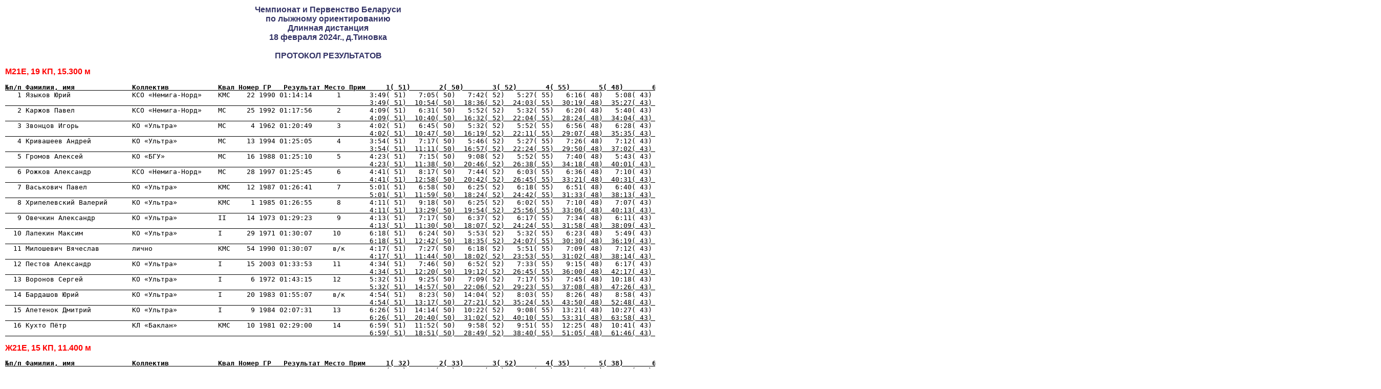

--- FILE ---
content_type: text/html
request_url: http://eridan-oclub.com/chrb_2024_ski/240218_splits.htm
body_size: 10777
content:
<html><head>
<meta content="text/html; charset=windows-1251" http-equiv="Content-Type">
<title>WinOrient - Result list</title>
<style type="text/css">
<!--
body {		margin-left:10;margin-top:10;}
A:hover {color:#FF0000;}
H1  {font-family: Arial, Helvetica, sans-serif;font-size: 12pt;font-weight: bold;color: #333366;text-align: center;}
H2  {font-family: Arial, Helvetica, sans-serif;font-size: 12pt;font-weight: bold;color: #FF0000;text-align: left;  }
p, .text  {font-family: Arial, Helvetica, sans-serif;font-size: 9pt;font-weight: regular;color: #000000;text-align: justify;}
-->
</style>
</head><body link="#00A5DE" vlink="#00A5DE">
<h1>Чемпионат и Первенство Беларуси<br>
по лыжному ориентированию <br>
Длинная дистанция<br>
18 февраля 2024г., д.Тиновка<br>
<br>ПРОТОКОЛ РЕЗУЛЬТАТОВ
</h1>
<h2>М21E, 19 КП, 15.300 м</h2>
<pre>
<u><b>№п/п Фамилия, имя              Коллектив            Квал Номер ГР   Результат Место Прим     1( 51)       2( 50)       3( 52)       4( 55)       5( 48)       6( 43)       7( 57)       8( 46)       9( 35)      10( 31)      11( 36)      12( 38)      13( 42)      14( 40)      15( 58)      16( 32)      17( 56)      18( 54)      19( 41)   </b></u>
   1 Языков Юрий               КСО «Немига-Норд»    КМС    22 1990 01:14:14      1       3:49( 51)   7:05( 50)   7:42( 52)   5:27( 55)   6:16( 48)   5:08( 43)   2:09( 57)   4:53( 46)   4:17( 35)   1:06( 31)   4:03( 36)   1:12( 38)   5:08( 42)   3:51( 40)   1:32( 58)   2:42( 32)   5:10( 56)   1:06( 54)   0:53( 41)
<u>                                                                                         3:49( 51)  10:54( 50)  18:36( 52)  24:03( 55)  30:19( 48)  35:27( 43)  37:36( 57)  42:29( 46)  46:46( 35)  47:52( 31)  51:55( 36)  53:07( 38)  58:15( 42)  62:06( 40)  63:38( 58)  66:20( 32)  71:30( 56)  72:36( 54)  73:29( 41)</u>
   2 Каржов Павел              КСО «Немига-Норд»    МС     25 1992 01:17:56      2       4:09( 51)   6:31( 50)   5:52( 52)   5:32( 55)   6:20( 48)   5:40( 43)   2:20( 57)   5:54( 46)   4:44( 35)   1:16( 31)   4:05( 36)   1:27( 38)   5:41( 42)   6:14( 40)   1:22( 58)   2:31( 32)   5:20( 56)   1:17( 54)   0:55( 41)
<u>                                                                                         4:09( 51)  10:40( 50)  16:32( 52)  22:04( 55)  28:24( 48)  34:04( 43)  36:24( 57)  42:18( 46)  47:02( 35)  48:18( 31)  52:23( 36)  53:50( 38)  59:31( 42)  65:45( 40)  67:07( 58)  69:38( 32)  74:58( 56)  76:15( 54)  77:10( 41)</u>
   3 Звонцов Игорь             КО «Ультра»          МС      4 1962 01:20:49      3       4:02( 51)   6:45( 50)   5:32( 52)   5:52( 55)   6:56( 48)   6:28( 43)   2:49( 57)   6:46( 46)   5:18( 35)   1:23( 31)   4:16( 36)   1:30( 38)   5:39( 42)   4:07( 40)   1:25( 58)   2:57( 32)   5:55( 56)   1:27( 54)   0:52( 41)
<u>                                                                                         4:02( 51)  10:47( 50)  16:19( 52)  22:11( 55)  29:07( 48)  35:35( 43)  38:24( 57)  45:10( 46)  50:28( 35)  51:51( 31)  56:07( 36)  57:37( 38)  63:16( 42)  67:23( 40)  68:48( 58)  71:45( 32)  77:40( 56)  79:07( 54)  79:59( 41)</u>
   4 Кривашеев Андрей          КО «Ультра»          МС     13 1994 01:25:05      4       3:54( 51)   7:17( 50)   5:46( 52)   5:27( 55)   7:26( 48)   7:12( 43)   3:26( 57)   5:42( 46)   5:40( 35)   1:07( 31)   4:22( 36)   1:24( 38)   5:26( 42)   7:04( 40)   1:35( 58)   3:08( 32)   5:32( 56)   1:27( 54)   1:06( 41)
<u>                                                                                         3:54( 51)  11:11( 50)  16:57( 52)  22:24( 55)  29:50( 48)  37:02( 43)  40:28( 57)  46:10( 46)  51:50( 35)  52:57( 31)  57:19( 36)  58:43( 38)  64:09( 42)  71:13( 40)  72:48( 58)  75:56( 32)  81:28( 56)  82:55( 54)  84:01( 41)</u>
   5 Громов Алексей            КО «БГУ»             МС     16 1988 01:25:10      5       4:23( 51)   7:15( 50)   9:08( 52)   5:52( 55)   7:40( 48)   5:43( 43)   2:49( 57)   5:37( 46)   4:56( 35)   1:02( 31)   4:31( 36)   1:44( 38)   6:02( 42)   4:09( 40)   1:31( 58)   2:52( 32)   6:19( 56)   1:25( 54)   1:21( 41)
<u>                                                                                         4:23( 51)  11:38( 50)  20:46( 52)  26:38( 55)  34:18( 48)  40:01( 43)  42:50( 57)  48:27( 46)  53:23( 35)  54:25( 31)  58:56( 36)  60:40( 38)  66:42( 42)  70:51( 40)  72:22( 58)  75:14( 32)  81:33( 56)  82:58( 54)  84:19( 41)</u>
   6 Рожков Александр          КСО «Немига-Норд»    МС     28 1997 01:25:45      6       4:41( 51)   8:17( 50)   7:44( 52)   6:03( 55)   6:36( 48)   7:10( 43)   2:38( 57)   5:23( 46)   5:19( 35)   1:03( 31)   4:18( 36)   1:27( 38)   5:34( 42)   6:22( 40)   1:25( 58)   2:32( 32)   5:59( 56)   1:17( 54)   0:54( 41)
<u>                                                                                         4:41( 51)  12:58( 50)  20:42( 52)  26:45( 55)  33:21( 48)  40:31( 43)  43:09( 57)  48:32( 46)  53:51( 35)  54:54( 31)  59:12( 36)  60:39( 38)  66:13( 42)  72:35( 40)  74:00( 58)  76:32( 32)  82:31( 56)  83:48( 54)  84:42( 41)</u>
   7 Васькович Павел           КО «Ультра»          КМС    12 1987 01:26:41      7       5:01( 51)   6:58( 50)   6:25( 52)   6:18( 55)   6:51( 48)   6:40( 43)   3:00( 57)   5:23( 46)   5:05( 35)   1:04( 31)   4:05( 36)   1:41( 38)   5:53( 42)   6:34( 40)   1:15( 58)   3:03( 32)   6:11( 56)   1:17( 54)   3:04( 41)
<u>                                                                                         5:01( 51)  11:59( 50)  18:24( 52)  24:42( 55)  31:33( 48)  38:13( 43)  41:13( 57)  46:36( 46)  51:41( 35)  52:45( 31)  56:50( 36)  58:31( 38)  64:24( 42)  70:58( 40)  72:13( 58)  75:16( 32)  81:27( 56)  82:44( 54)  85:48( 41)</u>
   8 Хрипелевский Валерий      КО «Ультра»          КМС     1 1985 01:26:55      8       4:11( 51)   9:18( 50)   6:25( 52)   6:02( 55)   7:10( 48)   7:07( 43)   2:15( 57)   5:36( 46)   5:31( 35)   1:15( 31)   4:54( 36)   1:48( 38)   5:56( 42)   5:40( 40)   1:26( 58)   2:40( 32)   5:52( 56)   1:22( 54)   1:06( 41)
<u>                                                                                         4:11( 51)  13:29( 50)  19:54( 52)  25:56( 55)  33:06( 48)  40:13( 43)  42:28( 57)  48:04( 46)  53:35( 35)  54:50( 31)  59:44( 36)  61:32( 38)  67:28( 42)  73:08( 40)  74:34( 58)  77:14( 32)  83:06( 56)  84:28( 54)  85:34( 41)</u>
   9 Овечкин Александр         КО «Ультра»          II     14 1973 01:29:23      9       4:13( 51)   7:17( 50)   6:37( 52)   6:17( 55)   7:34( 48)   6:11( 43)   3:06( 57)   5:53( 46)   5:30( 35)   1:27( 31)   4:57( 36)   2:24( 38)   6:21( 42)   4:23( 40)   1:33( 58)   3:13( 32)   7:23( 56)   1:30( 54)   2:42( 41)
<u>                                                                                         4:13( 51)  11:30( 50)  18:07( 52)  24:24( 55)  31:58( 48)  38:09( 43)  41:15( 57)  47:08( 46)  52:38( 35)  54:05( 31)  59:02( 36)  61:26( 38)  67:47( 42)  72:10( 40)  73:43( 58)  76:56( 32)  84:19( 56)  85:49( 54)  88:31( 41)</u>
  10 Лапекин Максим            КО «Ультра»          I      29 1971 01:30:07     10       6:18( 51)   6:24( 50)   5:53( 52)   5:32( 55)   6:23( 48)   5:49( 43)   2:50( 57)   6:09( 46)   5:11( 35)   1:17( 31)   4:34( 36)   1:45( 38)   6:06( 42)   6:23( 40)   1:29( 58)   3:58( 32)   6:18( 56)   4:09( 54)   2:35( 41)
<u>                                                                                         6:18( 51)  12:42( 50)  18:35( 52)  24:07( 55)  30:30( 48)  36:19( 43)  39:09( 57)  45:18( 46)  50:29( 35)  51:46( 31)  56:20( 36)  58:05( 38)  64:11( 42)  70:34( 40)  72:03( 58)  76:01( 32)  82:19( 56)  86:28( 54)  89:03( 41)</u>
  11 Милошевич Вячеслав        лично                КМС    54 1990 01:30:07     в/к      4:17( 51)   7:27( 50)   6:18( 52)   5:51( 55)   7:09( 48)   7:12( 43)   2:59( 57)   5:27( 46)   5:04( 35)   1:11( 31)   4:56( 36)   1:25( 38)   6:27( 42)   6:16( 40)   2:23( 58)   3:32( 32)   7:36( 56)   2:25( 54)   1:11( 41)
<u>                                                                                         4:17( 51)  11:44( 50)  18:02( 52)  23:53( 55)  31:02( 48)  38:14( 43)  41:13( 57)  46:40( 46)  51:44( 35)  52:55( 31)  57:51( 36)  59:16( 38)  65:43( 42)  71:59( 40)  74:22( 58)  77:54( 32)  85:30( 56)  87:55( 54)  89:06( 41)</u>
  12 Пестов Александр          КО «Ультра»          I      15 2003 01:33:53     11       4:34( 51)   7:46( 50)   6:52( 52)   7:33( 55)   9:15( 48)   6:17( 43)   3:33( 57)   6:12( 46)   6:16( 35)   1:00( 31)   4:51( 36)   1:33( 38)   6:07( 42)   5:53( 40)   1:25( 58)   3:16( 32)   7:31( 56)   1:21( 54)   1:21( 41)
<u>                                                                                         4:34( 51)  12:20( 50)  19:12( 52)  26:45( 55)  36:00( 48)  42:17( 43)  45:50( 57)  52:02( 46)  58:18( 35)  59:18( 31)  64:09( 36)  65:42( 38)  71:49( 42)  77:42( 40)  79:07( 58)  82:23( 32)  89:54( 56)  91:15( 54)  92:36( 41)</u>
  13 Воронов Сергей            КО «Ультра»          I       6 1972 01:43:15     12       5:32( 51)   9:25( 50)   7:09( 52)   7:17( 55)   7:45( 48)  10:18( 43)   2:44( 57)   6:41( 46)   5:55( 35)   1:11( 31)   5:25( 36)   2:03( 38)   7:29( 42)   4:50( 40)   1:34( 58)   4:59( 32)   6:49( 56)   2:32( 54)   2:13( 41)
<u>                                                                                         5:32( 51)  14:57( 50)  22:06( 52)  29:23( 55)  37:08( 48)  47:26( 43)  50:10( 57)  56:51( 46)  62:46( 35)  63:57( 31)  69:22( 36)  71:25( 38)  78:54( 42)  83:44( 40)  85:18( 58)  90:17( 32)  97:06( 56)  99:38( 54) 101:51( 41)</u>
  14 Бардашов Юрий             КО «Ультра»          I      20 1983 01:55:07     в/к      4:54( 51)   8:23( 50)  14:04( 52)   8:03( 55)   8:26( 48)   8:58( 43)   4:48( 57)   7:32( 46)   7:09( 35)   1:25( 31)   5:18( 36)   2:07( 38)   8:18( 42)   7:11( 40)   2:03( 58)   3:19( 32)   6:44( 56)   2:31( 54)   2:33( 41)
<u>                                                                                         4:54( 51)  13:17( 50)  27:21( 52)  35:24( 55)  43:50( 48)  52:48( 43)  57:36( 57)  65:08( 46)  72:17( 35)  73:42( 31)  79:00( 36)  81:07( 38)  89:25( 42)  96:36( 40)  98:39( 58) 101:58( 32) 108:42( 56) 111:13( 54) 113:46( 41)</u>
  15 Апетенок Дмитрий          КО «Ультра»          I       9 1984 02:07:31     13       6:26( 51)  14:14( 50)  10:22( 52)   9:08( 55)  13:21( 48)  10:27( 43)   3:39( 57)   7:59( 46)   8:49( 35)   1:21( 31)   6:14( 36)   1:58( 38)   8:05( 42)   5:44( 40)   1:53( 58)   4:21( 32)   8:38( 56)   1:56( 54)   1:32( 41)
<u>                                                                                         6:26( 51)  20:40( 50)  31:02( 52)  40:10( 55)  53:31( 48)  63:58( 43)  67:37( 57)  75:36( 46)  84:25( 35)  85:46( 31)  92:00( 36)  93:58( 38) 102:03( 42) 107:47( 40) 109:40( 58) 114:01( 32) 122:39( 56) 124:35( 54) 126:07( 41)</u>
  16 Кухто Пётр                КЛ «Баклан»          КМС    10 1981 02:29:00     14       6:59( 51)  11:52( 50)   9:58( 52)   9:51( 55)  12:25( 48)  10:41( 43)   5:30( 57)   9:36( 46)   9:15( 35)   2:11( 31)   8:39( 36)   2:29( 38)  10:43( 42)   8:15( 40)   2:21( 58)   6:19( 32)  12:17( 56)   3:29( 54)   3:53( 41)
<u>                                                                                         6:59( 51)  18:51( 50)  28:49( 52)  38:40( 55)  51:05( 48)  61:46( 43)  67:16( 57)  76:52( 46)  86:07( 35)  88:18( 31)  96:57( 36)  99:26( 38) 110:09( 42) 118:24( 40) 120:45( 58) 127:04( 32) 139:21( 56) 142:50( 54) 146:43( 41)</u>
</pre>
<h2>Ж21E, 15 КП, 11.400 м</h2>
<pre>
<u><b>№п/п Фамилия, имя              Коллектив            Квал Номер ГР   Результат Место Прим     1( 32)       2( 33)       3( 52)       4( 35)       5( 38)       6( 36)       7( 31)       8( 40)       9( 37)      10( 55)      11( 48)      12( 43)      13( 57)      14( 49)      15( 34)   </b></u>
   1 Буякова Оксана            КО «Ультра»          МС      7 1990 01:23:04      1       4:22( 32)   8:18( 33)   8:13( 52)   3:15( 35)   5:14( 38)   2:07( 36)   5:51( 31)   1:47( 40)   5:43( 37)   6:03( 55)   9:30( 48)   7:14( 43)   3:24( 57)   7:13( 49)   2:32( 34)
<u>                                                                                         4:22( 32)  12:40( 33)  20:53( 52)  24:08( 35)  29:22( 38)  31:29( 36)  37:20( 31)  39:07( 40)  44:50( 37)  50:53( 55)  60:23( 48)  67:37( 43)  71:01( 57)  78:14( 49)  80:46( 34)</u>
   2 Языкова Дарья             КСО «Немига-Норд»    МС     48 1993 01:23:40      2       5:16( 32)   8:55( 33)   9:04( 52)   2:43( 35)   5:21( 38)   2:03( 36)   5:44( 31)   1:27( 40)   6:10( 37)   6:21( 55)  10:48( 48)   8:36( 43)   3:29( 57)   3:20( 49)   2:38( 34)
<u>                                                                                         5:16( 32)  14:11( 33)  23:15( 52)  25:58( 35)  31:19( 38)  33:22( 36)  39:06( 31)  40:33( 40)  46:43( 37)  53:04( 55)  63:52( 48)  72:28( 43)  75:57( 57)  79:17( 49)  81:55( 34)</u>
   3 Гаранинова Екатерина      КСО «Немига-Норд»    КМС    23 2002 01:24:28      3       6:48( 32)   7:31( 33)   7:12( 52)   2:45( 35)   5:13( 38)   2:01( 36)   5:43( 31)   1:48( 40)   4:52( 37)   7:05( 55)   9:49( 48)  11:47( 43)   4:01( 57)   3:32( 49)   2:38( 34)
<u>                                                                                         6:48( 32)  14:19( 33)  21:31( 52)  24:16( 35)  29:29( 38)  31:30( 36)  37:13( 31)  39:01( 40)  43:53( 37)  50:58( 55)  60:47( 48)  72:34( 43)  76:35( 57)  80:07( 49)  82:45( 34)</u>
   4 Каржова Марина            КСО «Немига-Норд»    МС     24 1994 01:33:22      4       6:11( 32)   9:35( 33)   8:32( 52)   2:53( 35)   6:52( 38)   3:11( 36)   6:39( 31)   1:56( 40)   5:59( 37)   7:37( 55)  11:26( 48)   9:08( 43)   3:36( 57)   4:08( 49)   3:34( 34)
<u>                                                                                         6:11( 32)  15:46( 33)  24:18( 52)  27:11( 35)  34:03( 38)  37:14( 36)  43:53( 31)  45:49( 40)  51:48( 37)  59:25( 55)  70:51( 48)  79:59( 43)  83:35( 57)  87:43( 49)  91:17( 34)</u>
   5 Луконина Инна             лично                III    41 1994 01:33:42     в/к      6:08( 32)   7:52( 33)  10:25( 52)   3:49( 35)   8:05( 38)   2:42( 36)   6:19( 31)   2:30( 40)   6:29( 37)   6:50( 55)   9:00( 48)  12:26( 43)   3:01( 57)   3:33( 49)   2:46( 34)
<u>                                                                                         6:08( 32)  14:00( 33)  24:25( 52)  28:14( 35)  36:19( 38)  39:01( 36)  45:20( 31)  47:50( 40)  54:19( 37)  61:09( 55)  70:09( 48)  82:35( 43)  85:36( 57)  89:09( 49)  91:55( 34)</u>
   6 Смаршкова Марина          КО «Ультра»          I      31 1988 01:41:41      5       5:47( 32)   9:48( 33)   8:17( 52)   2:46( 35)   5:27( 38)   2:57( 36)   7:30( 31)   1:22( 40)   7:23( 37)   6:42( 55)  12:44( 48)  17:30( 43)   4:11( 57)   4:33( 49)   3:12( 34)
<u>                                                                                         5:47( 32)  15:35( 33)  23:52( 52)  26:38( 35)  32:05( 38)  35:02( 36)  42:32( 31)  43:54( 40)  51:17( 37)  57:59( 55)  70:43( 48)  88:13( 43)  92:24( 57)  96:57( 49) 100:09( 34)</u>
   7 Кунцевич Наталья          КО «Ультра»          МС      3 1983 01:41:46      6       6:37( 32)   9:44( 33)  14:26( 52)   3:32( 35)   6:50( 38)   2:53( 36)   7:08( 31)   1:32( 40)   7:41( 37)   6:40( 55)  11:40( 48)  10:44( 43)   3:36( 57)   3:17( 49)   3:36( 34)
<u>                                                                                         6:37( 32)  16:21( 33)  30:47( 52)  34:19( 35)  41:09( 38)  44:02( 36)  51:10( 31)  52:42( 40)  60:23( 37)  67:03( 55)  78:43( 48)  89:27( 43)  93:03( 57)  96:20( 49)  99:56( 34)</u>
   8 Пиронен Анна              КО «Ультра»          МС     17 1983 01:54:51      7       6:26( 32)  11:11( 33)  16:00( 52)   5:00( 35)   8:57( 38)   3:22( 36)   7:41( 31)   4:07( 40)   9:25( 37)   7:32( 55)  11:08( 48)  11:02( 43)   3:44( 57)   3:41( 49)   3:36( 34)
<u>                                                                                         6:26( 32)  17:37( 33)  33:37( 52)  38:37( 35)  47:34( 38)  50:56( 36)  58:37( 31)  62:44( 40)  72:09( 37)  79:41( 55)  90:49( 48) 101:51( 43) 105:35( 57) 109:16( 49) 112:52( 34)</u>
</pre>
<h2>М21A, 15 КП, 11.400 м</h2>
<pre>
<u><b>№п/п Фамилия, имя              Коллектив            Квал Номер ГР   Результат Место Прим     1( 32)       2( 33)       3( 52)       4( 35)       5( 38)       6( 36)       7( 31)       8( 40)       9( 37)      10( 55)      11( 48)      12( 43)      13( 57)      14( 49)      15( 34)   </b></u>
   1 Чёрный Павел              КО «Ультра»          II     32 1964 01:20:37      1       5:33( 32)   7:32( 33)   8:20( 52)   2:46( 35)   4:50( 38)   2:21( 36)   6:19( 31)   1:29( 40)   5:55( 37)   5:55( 55)   8:47( 48)  10:03( 43)   3:17( 57)   3:12( 49)   2:20( 34)
<u>                                                                                         5:33( 32)  13:05( 33)  21:25( 52)  24:11( 35)  29:01( 38)  31:22( 36)  37:41( 31)  39:10( 40)  45:05( 37)  51:00( 55)  59:47( 48)  69:50( 43)  73:07( 57)  76:19( 49)  78:39( 34)</u>
   2 Матвеев Виталий           КО «Сильван Люкс»RUS        46 1980 01:24:47      2       5:45( 32)   9:10( 33)   6:48( 52)   2:55( 35)   5:17( 38)   1:50( 36)   5:59( 31)   1:35( 40)   6:15( 37)   7:20( 55)   9:44( 48)   8:56( 43)   5:07( 57)   3:34( 49)   2:53( 34)
<u>                                                                                         5:45( 32)  14:55( 33)  21:43( 52)  24:38( 35)  29:55( 38)  31:45( 36)  37:44( 31)  39:19( 40)  45:34( 37)  52:54( 55)  62:38( 48)  71:34( 43)  76:41( 57)  80:15( 49)  83:08( 34)</u>
   3 Языков Леонид             КО «Ультра»          II     47 1956 01:24:55      3       5:00( 32)   8:29( 33)   7:44( 52)   2:29( 35)   7:04( 38)   2:07( 36)   5:44( 31)   2:25( 40)   5:39( 37)   6:35( 55)   9:19( 48)  10:26( 43)   3:37( 57)   3:41( 49)   3:03( 34)
<u>                                                                                         5:00( 32)  13:29( 33)  21:13( 52)  23:42( 35)  30:46( 38)  32:53( 36)  38:37( 31)  41:02( 40)  46:41( 37)  53:16( 55)  62:35( 48)  73:01( 43)  76:38( 57)  80:19( 49)  83:22( 34)</u>
   4 Зайцев Игорь              КО «Ультра»          I      18 1973 01:29:37      4       4:48( 32)   8:55( 33)   6:42( 52)   2:53( 35)   5:31( 38)   1:54( 36)   5:23( 31)   1:19( 40)   8:04( 37)   7:30( 55)  11:44( 48)  10:42( 43)   4:29( 57)   4:14( 49)   3:02( 34)
<u>                                                                                         4:48( 32)  13:43( 33)  20:25( 52)  23:18( 35)  28:49( 38)  30:43( 36)  36:06( 31)  37:25( 40)  45:29( 37)  52:59( 55)  64:43( 48)  75:25( 43)  79:54( 57)  84:08( 49)  87:10( 34)</u>
   5 Белоусов Александр        КСО «Эридан»         II    101 1981 01:34:29      5       5:01( 32)   8:52( 33)   7:22( 52)   3:22( 35)   5:29( 38)   2:11( 36)   8:30( 31)   1:56( 40)   7:50( 37)   8:22( 55)   9:49( 48)  12:38( 43)   3:38( 57)   4:13( 49)   2:58( 34)
<u>                                                                                         5:01( 32)  13:53( 33)  21:15( 52)  24:37( 35)  30:06( 38)  32:17( 36)  40:47( 31)  42:43( 40)  50:33( 37)  58:55( 55)  68:44( 48)  81:22( 43)  85:00( 57)  89:13( 49)  92:11( 34)</u>
   6 Гуленков Глеб             КО «Ультра»          II     21 1970 01:38:48      6       5:27( 32)   7:45( 33)   6:52( 52)   2:36( 35)   5:16( 38)   2:53( 36)  10:50( 31)   2:53( 40)   6:56( 37)   6:02( 55)   9:51( 48)  18:19( 43)   4:00( 57)   3:55( 49)   3:12( 34)
<u>                                                                                         5:27( 32)  13:12( 33)  20:04( 52)  22:40( 35)  27:56( 38)  30:49( 36)  41:39( 31)  44:32( 40)  51:28( 37)  57:30( 55)  67:21( 48)  85:40( 43)  89:40( 57)  93:35( 49)  96:47( 34)</u>
   7 Жук Денис                 КСО «Немига-Норд»    I      50 1994 01:39:02      7       6:53( 32)   9:24( 33)   9:50( 52)   3:03( 35)   5:52( 38)   2:51( 36)   6:30( 31)   3:19( 40)   5:57( 37)   7:18( 55)  12:18( 48)  11:34( 43)   3:27( 57)   5:25( 49)   3:26( 34)
<u>                                                                                         6:53( 32)  16:17( 33)  26:07( 52)  29:10( 35)  35:02( 38)  37:53( 36)  44:23( 31)  47:42( 40)  53:39( 37)  60:57( 55)  73:15( 48)  84:49( 43)  88:16( 57)  93:41( 49)  97:07( 34)</u>
   8 Макаревич Иосиф           КО «Камертон»        II     44 1960 01:50:11      8       6:23( 32)   9:17( 33)   9:03( 52)   3:33( 35)   8:18( 38)   5:22( 36)   9:41( 31)   2:36( 40)   7:33( 37)   8:23( 55)  12:48( 48)  10:16( 43)   4:14( 57)   5:32( 49)   3:46( 34)
<u>                                                                                         6:23( 32)  15:40( 33)  24:43( 52)  28:16( 35)  36:34( 38)  41:56( 36)  51:37( 31)  54:13( 40)  61:46( 37)  70:09( 55)  82:57( 48)  93:13( 43)  97:27( 57) 102:59( 49) 106:45( 34)</u>
   9 Смолько Дмитрий           КО «Ультра»                  8 1986 02:06:38      9       7:13( 32)   9:52( 33)  11:41( 52)   4:45( 35)   7:47( 38)   3:10( 36)  11:19( 31)   2:50( 40)   7:14( 37)  10:14( 55)  14:56( 48)  16:52( 43)   4:24( 57)   7:54( 49)   4:10( 34)
<u>                                                                                         7:13( 32)  17:05( 33)  28:46( 52)  33:31( 35)  41:18( 38)  44:28( 36)  55:47( 31)  58:37( 40)  65:51( 37)  76:05( 55)  91:01( 48) 107:53( 43) 112:17( 57) 120:11( 49) 124:21( 34)</u>
  10 Прокопенко Сергей         КО «Ультра»                 19 1997 02:10:16     10       6:23( 32)  11:13( 33)  10:45( 52)   6:15( 35)   9:02( 38)   4:54( 36)  10:47( 31)   3:45( 40)   7:28( 37)  11:32( 55)  15:34( 48)  14:31( 43)   4:21( 57)   7:26( 49)   4:20( 34)
<u>                                                                                         6:23( 32)  17:36( 33)  28:21( 52)  34:36( 35)  43:38( 38)  48:32( 36)  59:19( 31)  63:04( 40)  70:32( 37)  82:04( 55)  97:38( 48) 112:09( 43) 116:30( 57) 123:56( 49) 128:16( 34)</u>
  11 Кравченко Дмитрий         КО «Случь»           II     38 1974 02:16:44     11       8:03( 32)  13:57( 33)  11:45( 52)   4:28( 35)   8:03( 38)   3:18( 36)   9:22( 31)   3:15( 40)   8:51( 37)   9:03( 55)  14:48( 48)  20:12( 43)   7:50( 57)   6:21( 49)   5:01( 34)
<u>                                                                                         8:03( 32)  22:00( 33)  33:45( 52)  38:13( 35)  46:16( 38)  49:34( 36)  58:56( 31)  62:11( 40)  71:02( 37)  80:05( 55)  94:53( 48) 115:05( 43) 122:55( 57) 129:16( 49) 134:17( 34)</u>
  12 Бульбенов Владимир        КО «Трактор»         II     51 1951 02:32:40     12      10:28( 32)  13:05( 33)  13:06( 52)   5:04( 35)   9:37( 38)   2:44( 36)  14:57( 31)   1:59( 40)  12:29( 37)  10:49( 55)  17:28( 48)  19:29( 43)   6:09( 57)   7:44( 49)   5:13( 34)
<u>                                                                                        10:28( 32)  23:33( 33)  36:39( 52)  41:43( 35)  51:20( 38)  54:04( 36)  69:01( 31)  71:00( 40)  83:29( 37)  94:18( 55) 111:46( 48) 131:15( 43) 137:24( 57) 145:08( 49) 150:21( 34)</u>
  13 Давидович Дмитрий         КО «БГУ»             I       2 1981 02:39:28     13       9:03( 32)  15:42( 33)  16:04( 52)   6:33( 35)  11:58( 38)   3:38( 36)  14:14( 31)   2:24( 40)   9:31( 37)  10:05( 55)  18:54( 48)  18:02( 43)   8:26( 57)   7:12( 49)   4:59( 34)
<u>                                                                                         9:03( 32)  24:45( 33)  40:49( 52)  47:22( 35)  59:20( 38)  62:58( 36)  77:12( 31)  79:36( 40)  89:07( 37)  99:12( 55) 118:06( 48) 136:08( 43) 144:34( 57) 151:46( 49) 156:45( 34)</u>
  14 Мороз Иван                КО «Камертон»        II     45 1955 пп 20.10             11:22( 32)  19:10( 33)  18:59( 52)   8:11( 35)
<u>                                                                                        11:22( 32)  30:32( 33)  49:31( 52)  57:42( 35)</u>
</pre>
<h2>Ж21A, 11 КП, 7.200 м</h2>
<pre>
<u><b>№п/п Фамилия, имя              Коллектив            Квал Номер ГР   Результат Место Прим     1( 44)       2( 35)       3( 31)       4( 45)       5( 38)       6( 33)       7( 52)       8( 32)       9( 43)      10( 54)      11( 34)   </b></u>
   1 Зятева Алеся              КО «Ультра»          I      30 1976 00:57:32      1       4:41( 44)   5:39( 35)   1:36( 31)   5:54( 45)   1:23( 38)   4:32( 33)   9:03( 52)   7:24( 32)   9:21( 43)   3:52( 54)   1:39( 34)
<u>                                                                                         4:41( 44)  10:20( 35)  11:56( 31)  17:50( 45)  19:13( 38)  23:45( 33)  32:48( 52)  40:12( 32)  49:33( 43)  53:25( 54)  55:04( 34)</u>
   2 Шпаковская Карина         КО «Случь»           КМС    35 2000 01:01:59      2       4:42( 44)   5:16( 35)   2:13( 31)   6:11( 45)   1:14( 38)   4:38( 33)   9:12( 52)   8:51( 32)  12:15( 43)   4:01( 54)   1:28( 34)
<u>                                                                                         4:42( 44)   9:58( 35)  12:11( 31)  18:22( 45)  19:36( 38)  24:14( 33)  33:26( 52)  42:17( 32)  54:32( 43)  58:33( 54)  60:01( 34)</u>
   3 Кравченко Карина          КО «Случь»           КМС    36 2001 01:15:29      3       5:16( 44)   6:13( 35)   2:02( 31)   8:06( 45)   2:02( 38)   6:06( 33)  11:30( 52)  11:15( 32)  11:56( 43)   4:36( 54)   3:27( 34)
<u>                                                                                         5:16( 44)  11:29( 35)  13:31( 31)  21:37( 45)  23:39( 38)  29:45( 33)  41:15( 52)  52:30( 32)  64:26( 43)  69:02( 54)  72:29( 34)</u>
   4 Шершнева Варвара          лично                       26 1984 01:29:59     в/к      8:12( 44)   9:40( 35)   3:04( 31)  10:08( 45)   3:08( 38)  12:07( 33)  11:04( 52)   9:44( 32)  10:29( 43)   5:42( 54)   1:44( 34)
<u>                                                                                         8:12( 44)  17:52( 35)  20:56( 31)  31:04( 45)  34:12( 38)  46:19( 33)  57:23( 52)  67:07( 32)  77:36( 43)  83:18( 54)  85:02( 34)</u>
   5 Кравченко Екатерина       КО «Случь»           II     39 1976 01:40:12      4       8:22( 44)   7:30( 35)   2:29( 31)  14:17( 45)   2:11( 38)   7:26( 33)  15:33( 52)  12:05( 32)  15:20( 43)
<u>                                                                                         8:22( 44)  15:52( 35)  18:21( 31)  32:38( 45)  34:49( 38)  42:15( 33)  57:48( 52)  69:53( 32)  85:13( 43)</u>
   6 Лебедева Елена            КО «БГУ»             II     11 1960 01:57:56      5      10:17( 44)   8:57( 35)   3:19( 31)  12:24( 45)   2:34( 38)   8:30( 33)  16:18( 52)  16:01( 32)  20:13( 43)  12:47( 54)   2:48( 34)
<u>                                                                                        10:17( 44)  19:14( 35)  22:33( 31)  34:57( 45)  37:31( 38)  46:01( 33)  62:19( 52)  78:20( 32)  98:33( 43) 111:20( 54) 114:08( 34)</u>
</pre>
<h2>М20, 15 КП, 11.400 м</h2>
<pre>
<u><b>№п/п Фамилия, имя              Коллектив            Квал Номер ГР   Результат Место Прим     1( 32)       2( 33)       3( 52)       4( 35)       5( 38)       6( 36)       7( 31)       8( 40)       9( 37)      10( 55)      11( 48)      12( 43)      13( 57)      14( 49)      15( 34)   </b></u>
   1 Ханин Иван                Могилёвская область  II      5 2005 01:33:50      1       7:32( 32)   7:33( 33)   6:07( 52)   2:38( 35)   5:10( 38)   2:13( 36)   8:38( 31)   2:04( 40)   6:41( 37)   7:45( 55)  12:33( 48)  12:58( 43)   3:23( 57)   3:55( 49)   3:08( 34)
<u>                                                                                         7:32( 32)  15:05( 33)  21:12( 52)  23:50( 35)  29:00( 38)  31:13( 36)  39:51( 31)  41:55( 40)  48:36( 37)  56:21( 55)  68:54( 48)  81:52( 43)  85:15( 57)  89:10( 49)  92:18( 34)</u>
   2 Фурик Александр           КО «Случь»           I      37 2004 01:39:43      2       6:30( 32)  10:07( 33)   8:46( 52)   3:23( 35)   5:57( 38)   3:15( 36)   6:48( 31)   2:14( 40)   6:41( 37)   6:51( 55)  13:13( 48)  12:01( 43)   4:21( 57)   3:58( 49)   3:52( 34)
<u>                                                                                         6:30( 32)  16:37( 33)  25:23( 52)  28:46( 35)  34:43( 38)  37:58( 36)  44:46( 31)  47:00( 40)  53:41( 37)  60:32( 55)  73:45( 48)  85:46( 43)  90:07( 57)  94:05( 49)  97:57( 34)</u>
   3 Ермолаев Артем            КО «Сильван Люкс»RUS        82 2005 01:51:03      3       7:40( 32)  11:48( 33)  10:31( 52)   3:20( 35)   6:57( 38)   2:52( 36)   9:39( 31)   2:07( 40)   7:38( 37)  10:21( 55)  13:08( 48)   9:55( 43)   5:29( 57)   4:12( 49)   3:27( 34)
<u>                                                                                         7:40( 32)  19:28( 33)  29:59( 52)  33:19( 35)  40:16( 38)  43:08( 36)  52:47( 31)  54:54( 40)  62:32( 37)  72:53( 55)  86:01( 48)  95:56( 43) 101:25( 57) 105:37( 49) 109:04( 34)</u>
</pre>
<h2>Ж20, 11 КП, 7.200 м</h2>
<pre>
<u><b>№п/п Фамилия, имя              Коллектив            Квал Номер ГР   Результат Место Прим     1( 44)       2( 35)       3( 31)       4( 45)       5( 38)       6( 33)       7( 52)       8( 32)       9( 43)      10( 54)      11( 34)   </b></u>
   1 Бильдюкевич Владислава    КО «Случь»           МС     68 2007 01:12:45      1       5:24( 44)   5:30( 35)   1:52( 31)  10:41( 45)   1:24( 38)   5:39( 33)  10:56( 52)   9:42( 32)  13:46( 43)   4:31( 54)   1:04( 34)
<u>                                                                                         5:24( 44)  10:54( 35)  12:46( 31)  23:27( 45)  24:51( 38)  30:30( 33)  41:26( 52)  51:08( 32)  64:54( 43)  69:25( 54)  70:29( 34)</u>
</pre>
<h2>М17, 11 КП, 7.200 м</h2>
<pre>
<u><b>№п/п Фамилия, имя              Коллектив            Квал Номер ГР   Результат Место Прим     1( 44)       2( 35)       3( 31)       4( 45)       5( 38)       6( 33)       7( 52)       8( 32)       9( 43)      10( 54)      11( 34)   </b></u>
   1 Кондратьев Александр      Могилёвская область  Iю     64 2007 01:12:05      1       5:02( 44)   4:02( 35)   2:13( 31)  17:07( 45)   1:23( 38)   5:00( 33)  11:36( 52)   9:39( 32)   9:38( 43)   3:37( 54)   1:06( 34)
<u>                                                                                         5:02( 44)   9:04( 35)  11:17( 31)  28:24( 45)  29:47( 38)  34:47( 33)  46:23( 52)  56:02( 32)  65:40( 43)  69:17( 54)  70:23( 34)</u>
   2 Каркоцкий Кирилл          КО «Случь»           II     75 2008 01:35:00      2       8:34( 44)   7:53( 35)   2:10( 31)  17:35( 45)   1:50( 38)   5:52( 33)  14:00( 52)  14:38( 32)  11:14( 43)   4:17( 54)   2:30( 34)
<u>                                                                                         8:34( 44)  16:27( 35)  18:37( 31)  36:12( 45)  38:02( 38)  43:54( 33)  57:54( 52)  72:32( 32)  83:46( 43)  88:03( 54)  90:33( 34)</u>
   3 Кунцевич Дмитрий          КО «Случь»           II     71 2008 01:40:49      3       7:43( 44)   7:03( 35)   4:21( 31)   9:44( 45)   2:46( 38)   6:35( 33)  15:00( 52)  12:30( 32)  21:27( 43)   4:57( 54)   2:34( 34)
<u>                                                                                         7:43( 44)  14:46( 35)  19:07( 31)  28:51( 45)  31:37( 38)  38:12( 33)  53:12( 52)  65:42( 32)  87:09( 43)  92:06( 54)  94:40( 34)</u>
</pre>
<h2>Ж17, 10 КП, 6.100 м</h2>
<pre>
<u><b>№п/п Фамилия, имя              Коллектив            Квал Номер ГР   Результат Место Прим     1( 58)       2( 40)       3( 35)       4( 31)       5( 36)       6( 38)       7( 51)       8( 55)       9( 56)      10( 54)   </b></u>
   1 Колядко Полина            КО «Случь»           I      70 2008 01:01:43      1       5:39( 58)   3:58( 40)   4:35( 35)   2:15( 31)   7:39( 36)   2:53( 38)  13:31( 51)   4:31( 55)  10:23( 56)   3:53( 54)
<u>                                                                                         5:39( 58)   9:37( 40)  14:12( 35)  16:27( 31)  24:06( 36)  26:59( 38)  40:30( 51)  45:01( 55)  55:24( 56)  59:17( 54)</u>
   2 Хрипелевская Ксения       Могилёвская область  IIю    56 2008 01:05:29      2      12:26( 58)   2:30( 40)   2:27( 35)   2:00( 31)  11:30( 36)   2:46( 38)  12:47( 51)   3:34( 55)   9:44( 56)   3:25( 54)
<u>                                                                                        12:26( 58)  14:56( 40)  17:23( 35)  19:23( 31)  30:53( 36)  33:39( 38)  46:26( 51)  50:00( 55)  59:44( 56)  63:09( 54)</u>
   3 Ботнаренко Нионила        Могилёвская область  Iю     58 2008 01:09:08      3       8:50( 58)   2:36( 40)   5:31( 35)   2:04( 31)   9:14( 36)   3:19( 38)  14:22( 51)   5:11( 55)  11:32( 56)   3:45( 54)
<u>                                                                                         8:50( 58)  11:26( 40)  16:57( 35)  19:01( 31)  28:15( 36)  31:34( 38)  45:56( 51)  51:07( 55)  62:39( 56)  66:24( 54)</u>
   4 Каролик Каролина          Могилёвская область  IIю    65 2008 01:26:03      4       6:34( 58)   6:46( 40)   2:27( 35)  14:20( 31)  14:57( 36)   2:55( 38)  13:21( 51)   4:53( 55)  10:42( 56)   4:45( 54)
<u>                                                                                         6:34( 58)  13:20( 40)  15:47( 35)  30:07( 31)  45:04( 36)  47:59( 38)  61:20( 51)  66:13( 55)  76:55( 56)  81:40( 54)</u>
</pre>
<h2>М15, 10 КП, 6.100 м</h2>
<pre>
<u><b>№п/п Фамилия, имя              Коллектив            Квал Номер ГР   Результат Место Прим     1( 58)       2( 40)       3( 35)       4( 31)       5( 36)       6( 38)       7( 51)       8( 55)       9( 56)      10( 54)   </b></u>
   1 Лузин Лев                 Могилёвская область  II     61 2009 00:51:49      1       4:59( 58)   2:29( 40)   4:55( 35)   1:13( 31)   6:14( 36)   2:58( 38)  11:42( 51)   4:07( 55)   8:31( 56)   2:11( 54)
<u>                                                                                         4:59( 58)   7:28( 40)  12:23( 35)  13:36( 31)  19:50( 36)  22:48( 38)  34:30( 51)  38:37( 55)  47:08( 56)  49:19( 54)</u>
   2 Терехов Алексей           Могилёвская область  Iю     67 2009 00:57:50      2       4:45( 58)   2:15( 40)   2:10( 35)   1:29( 31)   7:23( 36)   1:57( 38)  18:37( 51)   7:35( 55)   7:37( 56)   2:34( 54)
<u>                                                                                         4:45( 58)   7:00( 40)   9:10( 35)  10:39( 31)  18:02( 36)  19:59( 38)  38:36( 51)  46:11( 55)  53:48( 56)  56:22( 54)</u>
   3 Корольчук Максим          СКО «Орион»          I      87 2009 01:02:52      3       5:59( 58)   2:06( 40)   3:53( 35)   2:00( 31)   8:54( 36)   2:27( 38)  14:32( 51)   8:04( 55)   9:19( 56)   2:33( 54)
<u>                                                                                         5:59( 58)   8:05( 40)  11:58( 35)  13:58( 31)  22:52( 36)  25:19( 38)  39:51( 51)  47:55( 55)  57:14( 56)  59:47( 54)</u>
   4 Дубовик Александр         КО «Случь»           II     72 2009 01:04:21      4       5:24( 58)   2:38( 40)   6:58( 35)   2:09( 31)   7:03( 36)   2:42( 38)  17:32( 51)   5:13( 55)   9:46( 56)   2:46( 54)
<u>                                                                                         5:24( 58)   8:02( 40)  15:00( 35)  17:09( 31)  24:12( 36)  26:54( 38)  44:26( 51)  49:39( 55)  59:25( 56)  62:11( 54)</u>
</pre>
<h2>Ж15, 10 КП, 5.000 м</h2>
<pre>
<u><b>№п/п Фамилия, имя              Коллектив            Квал Номер ГР   Результат Место Прим     1( 44)       2( 53)       3( 40)       4( 31)       5( 35)       6( 52)       7( 39)       8( 51)       9( 55)      10( 34)   </b></u>
   1 Неверовская Майя          КО «Случь»           Iю     78 2009 01:20:51      1       7:56( 44)   3:05( 53)   7:14( 40)   3:40( 31)   3:18( 35)   7:12( 52)  12:20( 39)   4:34( 51)   9:56( 55)  17:22( 34)
<u>                                                                                         7:56( 44)  11:01( 53)  18:15( 40)  21:55( 31)  25:13( 35)  32:25( 52)  44:45( 39)  49:19( 51)  59:15( 55)  76:37( 34)</u>
   2 Арсентьева Богдана        КО «Сильван Люкс»RUS        85 2009 01:20:52      2       9:24( 44)   1:45( 53)   4:31( 40)   3:11( 31)   3:59( 35)   7:17( 52)  10:16( 39)  13:26( 51)   8:21( 55)  16:08( 34)
<u>                                                                                         9:24( 44)  11:09( 53)  15:40( 40)  18:51( 31)  22:50( 35)  30:07( 52)  40:23( 39)  53:49( 51)  62:10( 55)  78:18( 34)</u>
   3 Волосевич Александра      КО «Случь»           II     73 2010 пп 20.10          
<u>                                                                                      </u>
</pre>
<h2>М13, 7 КП, 3.300 м</h2>
<pre>
<u><b>№п/п Фамилия, имя              Коллектив            Квал Номер ГР   Результат Место Прим     1( 53)       2( 58)       3( 51)       4( 32)       5( 44)       6( 49)       7( 47)   </b></u>
   1 Матвеев Кирилл            КО «Сильван Люкс»RUS        80 2012 00:47:01      1       8:27( 53)   5:14( 58)  10:30( 51)   2:47( 32)  10:30( 44)   5:50( 49)   2:39( 47)
<u>                                                                                         8:27( 53)  13:41( 58)  24:11( 51)  26:58( 32)  37:28( 44)  43:18( 49)  45:57( 47)</u>
   2 Азаренко Евгений          Могилёвская область  IIю    63 2013 00:47:30      2       5:17( 53)   4:51( 58)   5:39( 51)   2:42( 32)   8:10( 44)  16:02( 49)   3:54( 47)
<u>                                                                                         5:17( 53)  10:08( 58)  15:47( 51)  18:29( 32)  26:39( 44)  42:41( 49)  46:35( 47)</u>
   3 Ермолаев Владислав        КО «Сильван Люкс»RUS        84 2013 00:54:21      3       8:19( 53)   7:05( 58)  13:23( 51)   3:49( 32)   8:43( 44)   8:30( 49)   3:09( 47)
<u>                                                                                         8:19( 53)  15:24( 58)  28:47( 51)  32:36( 32)  41:19( 44)  49:49( 49)  52:58( 47)</u>
   4 Милошевич Артем           лично                       88 2014 00:57:26      4       9:26( 53)   5:38( 58)  16:13( 51)   3:35( 32)   8:45( 44)   9:05( 49)   3:24( 47)
<u>                                                                                         9:26( 53)  15:04( 58)  31:17( 51)  34:52( 32)  43:37( 44)  52:42( 49)  56:06( 47)</u>
   5 Стрельченя Станислав      КО «Случь»           Iю     76 2012 01:20:03      5      26:11( 53)   7:15( 58)  11:42( 51)   4:21( 32)  12:03( 44)  10:30( 49)   6:09( 47)
<u>                                                                                        26:11( 53)  33:26( 58)  45:08( 51)  49:29( 32)  61:32( 44)  72:02( 49)  78:11( 47)</u>
   6 Шкиндеров Сергей          КО «Случь»           Iю     79 2011 01:42:11      6      13:14( 53)  12:25( 58)  26:30( 51)  11:20( 32)  13:17( 44)  14:51( 49)   7:33( 47)
<u>                                                                                        13:14( 53)  25:39( 58)  52:09( 51)  63:29( 32)  76:46( 44)  91:37( 49)  99:10( 47)</u>
</pre>
<h2>Ж13, 7 КП, 3.300 м</h2>
<pre>
<u><b>№п/п Фамилия, имя              Коллектив            Квал Номер ГР   Результат Место Прим     1( 53)       2( 58)       3( 51)       4( 32)       5( 44)       6( 49)       7( 47)   </b></u>
   1 Лайкова Елизавета         Могилёвская область  IIю    62 2011 00:25:10      1       3:57( 53)   3:44( 58)   5:33( 51)   2:00( 32)   3:15( 44)   4:00( 49)   1:55( 47)
<u>                                                                                         3:57( 53)   7:41( 58)  13:14( 51)  15:14( 32)  18:29( 44)  22:29( 49)  24:24( 47)</u>
   2 Волосевич Ярослава        КО «Случь»                  74 2012 00:34:12      2       4:24( 53)   5:14( 58)   6:52( 51)   2:09( 32)   4:16( 44)   7:29( 49)   2:51( 47)
<u>                                                                                         4:24( 53)   9:38( 58)  16:30( 51)  18:39( 32)  22:55( 44)  30:24( 49)  33:15( 47)</u>
   3 Афанасьева Виктория       КСО «Эридан»         Iю     89 2011 00:36:04      3       5:35( 53)   5:03( 58)   7:16( 51)   3:00( 32)   5:23( 44)   6:13( 49)   2:37( 47)
<u>                                                                                         5:35( 53)  10:38( 58)  17:54( 51)  20:54( 32)  26:17( 44)  32:30( 49)  35:07( 47)</u>
   4 Ермолаева Анастасия       КО «Сильван Люкс»RUS        83 2011 00:39:43      4       6:55( 53)   4:58( 58)   9:15( 51)   3:13( 32)   5:40( 44)   5:40( 49)   2:40( 47)
<u>                                                                                         6:55( 53)  11:53( 58)  21:08( 51)  24:21( 32)  30:01( 44)  35:41( 49)  38:21( 47)</u>
   5 Стеценко Полина           Могилёвская область  IIIю   66 2011 00:40:04      5       8:49( 53)   6:23( 58)   6:58( 51)   2:42( 32)   3:52( 44)   7:50( 49)   2:39( 47)
<u>                                                                                         8:49( 53)  15:12( 58)  22:10( 51)  24:52( 32)  28:44( 44)  36:34( 49)  39:13( 47)</u>
   6 Зворыкина Евдокия         КО «Сильван Люкс»RUS        81 2011 00:43:00      6       6:37( 53)   6:42( 58)   8:26( 51)   3:13( 32)   5:46( 44)   7:21( 49)   3:41( 47)
<u>                                                                                         6:37( 53)  13:19( 58)  21:45( 51)  24:58( 32)  30:44( 44)  38:05( 49)  41:46( 47)</u>
   7 Красницкая Анна           Могилёвская область         59 2011 00:45:21      7       5:49( 53)   8:58( 58)   8:19( 51)   3:37( 32)   5:39( 44)   9:06( 49)   3:02( 47)
<u>                                                                                         5:49( 53)  14:47( 58)  23:06( 51)  26:43( 32)  32:22( 44)  41:28( 49)  44:30( 47)</u>
   8 Бойко Анна                КО «Случь»           Iю     77 2011 01:01:21      8       8:19( 53)   6:56( 58)  11:58( 51)   4:09( 32)  12:16( 44)  10:51( 49)   5:05( 47)
<u>                                                                                         8:19( 53)  15:15( 58)  27:13( 51)  31:22( 32)  43:38( 44)  54:29( 49)  59:34( 47)</u>
   9 Бильдюкевич Валерия       КО «Случь»           IIIю   90 2014 01:39:37      9       9:53( 53)  16:34( 58)  35:01( 51)   4:23( 32)  11:43( 44)  14:35( 49)   5:14( 47)
<u>                                                                                         9:53( 53)  26:27( 58)  61:28( 51)  65:51( 32)  77:34( 44)  92:09( 49)  97:23( 47)</u>
</pre>

<pre>Главный судья                                   Новиченко А.В.
Главный секретарь                               Михалкин Д.А.</pre>
</body>
</html>
